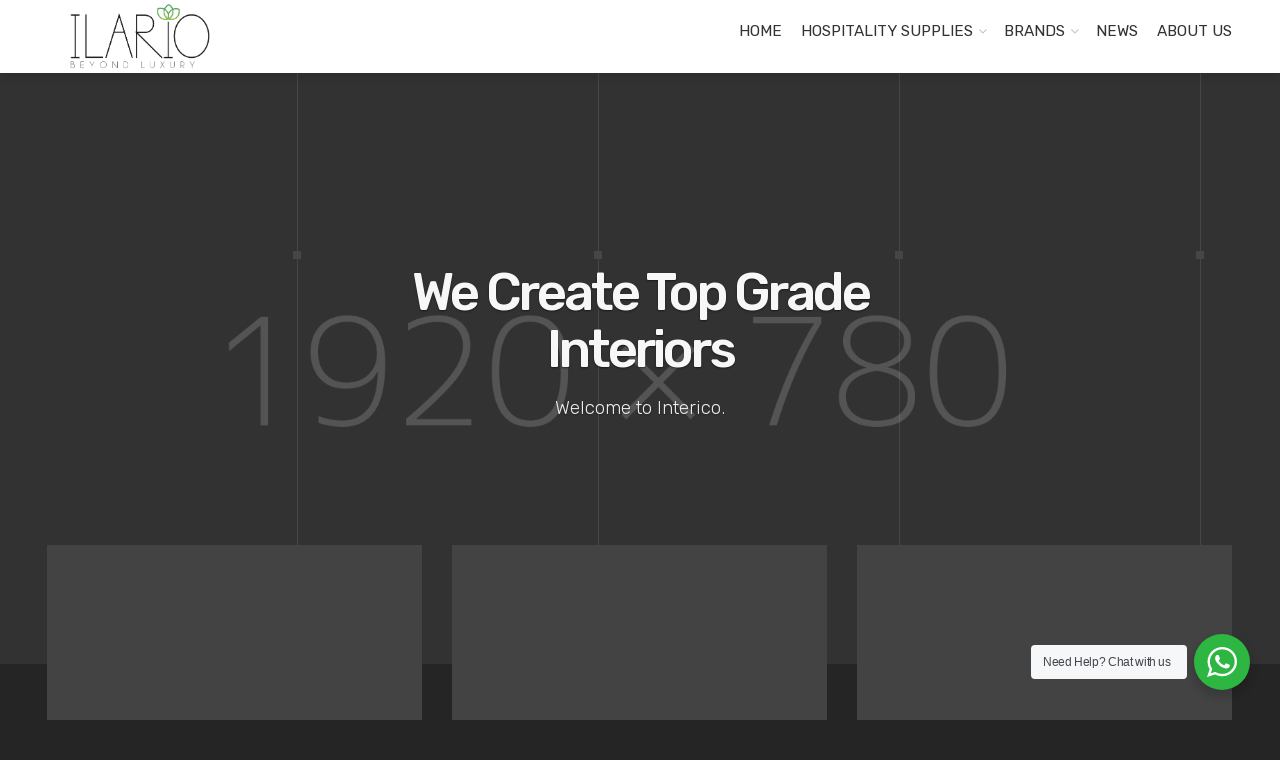

--- FILE ---
content_type: text/html; charset=UTF-8
request_url: https://ilarioint.com/demo-13-portfolio-grid-dark/
body_size: 18933
content:

<!DOCTYPE html>
<html lang="en-US">
<head>
	<meta charset="UTF-8">
	<meta name="viewport" content="width=device-width, initial-scale=1">
	<link rel="profile" href="http://gmpg.org/xfn/11">
	<link rel="pingback" href="https://ilarioint.com/xmlrpc.php">

	<title>Demo 13 &#8211; Portfolio Grid (Dark) &#8211; Ilario</title>
<meta name='robots' content='max-image-preview:large' />
<link rel='dns-prefetch' href='//fonts.googleapis.com' />
<link rel="alternate" type="application/rss+xml" title="Ilario &raquo; Feed" href="https://ilarioint.com/feed/" />
<link rel="alternate" type="application/rss+xml" title="Ilario &raquo; Comments Feed" href="https://ilarioint.com/comments/feed/" />
		<!-- This site uses the Google Analytics by MonsterInsights plugin v9.0.0 - Using Analytics tracking - https://www.monsterinsights.com/ -->
		<!-- Note: MonsterInsights is not currently configured on this site. The site owner needs to authenticate with Google Analytics in the MonsterInsights settings panel. -->
					<!-- No tracking code set -->
				<!-- / Google Analytics by MonsterInsights -->
		<script type="text/javascript">
/* <![CDATA[ */
window._wpemojiSettings = {"baseUrl":"https:\/\/s.w.org\/images\/core\/emoji\/15.0.3\/72x72\/","ext":".png","svgUrl":"https:\/\/s.w.org\/images\/core\/emoji\/15.0.3\/svg\/","svgExt":".svg","source":{"concatemoji":"https:\/\/ilarioint.com\/wp-includes\/js\/wp-emoji-release.min.js?ver=6.6.4"}};
/*! This file is auto-generated */
!function(i,n){var o,s,e;function c(e){try{var t={supportTests:e,timestamp:(new Date).valueOf()};sessionStorage.setItem(o,JSON.stringify(t))}catch(e){}}function p(e,t,n){e.clearRect(0,0,e.canvas.width,e.canvas.height),e.fillText(t,0,0);var t=new Uint32Array(e.getImageData(0,0,e.canvas.width,e.canvas.height).data),r=(e.clearRect(0,0,e.canvas.width,e.canvas.height),e.fillText(n,0,0),new Uint32Array(e.getImageData(0,0,e.canvas.width,e.canvas.height).data));return t.every(function(e,t){return e===r[t]})}function u(e,t,n){switch(t){case"flag":return n(e,"\ud83c\udff3\ufe0f\u200d\u26a7\ufe0f","\ud83c\udff3\ufe0f\u200b\u26a7\ufe0f")?!1:!n(e,"\ud83c\uddfa\ud83c\uddf3","\ud83c\uddfa\u200b\ud83c\uddf3")&&!n(e,"\ud83c\udff4\udb40\udc67\udb40\udc62\udb40\udc65\udb40\udc6e\udb40\udc67\udb40\udc7f","\ud83c\udff4\u200b\udb40\udc67\u200b\udb40\udc62\u200b\udb40\udc65\u200b\udb40\udc6e\u200b\udb40\udc67\u200b\udb40\udc7f");case"emoji":return!n(e,"\ud83d\udc26\u200d\u2b1b","\ud83d\udc26\u200b\u2b1b")}return!1}function f(e,t,n){var r="undefined"!=typeof WorkerGlobalScope&&self instanceof WorkerGlobalScope?new OffscreenCanvas(300,150):i.createElement("canvas"),a=r.getContext("2d",{willReadFrequently:!0}),o=(a.textBaseline="top",a.font="600 32px Arial",{});return e.forEach(function(e){o[e]=t(a,e,n)}),o}function t(e){var t=i.createElement("script");t.src=e,t.defer=!0,i.head.appendChild(t)}"undefined"!=typeof Promise&&(o="wpEmojiSettingsSupports",s=["flag","emoji"],n.supports={everything:!0,everythingExceptFlag:!0},e=new Promise(function(e){i.addEventListener("DOMContentLoaded",e,{once:!0})}),new Promise(function(t){var n=function(){try{var e=JSON.parse(sessionStorage.getItem(o));if("object"==typeof e&&"number"==typeof e.timestamp&&(new Date).valueOf()<e.timestamp+604800&&"object"==typeof e.supportTests)return e.supportTests}catch(e){}return null}();if(!n){if("undefined"!=typeof Worker&&"undefined"!=typeof OffscreenCanvas&&"undefined"!=typeof URL&&URL.createObjectURL&&"undefined"!=typeof Blob)try{var e="postMessage("+f.toString()+"("+[JSON.stringify(s),u.toString(),p.toString()].join(",")+"));",r=new Blob([e],{type:"text/javascript"}),a=new Worker(URL.createObjectURL(r),{name:"wpTestEmojiSupports"});return void(a.onmessage=function(e){c(n=e.data),a.terminate(),t(n)})}catch(e){}c(n=f(s,u,p))}t(n)}).then(function(e){for(var t in e)n.supports[t]=e[t],n.supports.everything=n.supports.everything&&n.supports[t],"flag"!==t&&(n.supports.everythingExceptFlag=n.supports.everythingExceptFlag&&n.supports[t]);n.supports.everythingExceptFlag=n.supports.everythingExceptFlag&&!n.supports.flag,n.DOMReady=!1,n.readyCallback=function(){n.DOMReady=!0}}).then(function(){return e}).then(function(){var e;n.supports.everything||(n.readyCallback(),(e=n.source||{}).concatemoji?t(e.concatemoji):e.wpemoji&&e.twemoji&&(t(e.twemoji),t(e.wpemoji)))}))}((window,document),window._wpemojiSettings);
/* ]]> */
</script>
<style id='wp-emoji-styles-inline-css' type='text/css'>

	img.wp-smiley, img.emoji {
		display: inline !important;
		border: none !important;
		box-shadow: none !important;
		height: 1em !important;
		width: 1em !important;
		margin: 0 0.07em !important;
		vertical-align: -0.1em !important;
		background: none !important;
		padding: 0 !important;
	}
</style>
<link rel='stylesheet' id='wp-block-library-css' href='https://ilarioint.com/wp-includes/css/dist/block-library/style.min.css?ver=6.6.4' type='text/css' media='all' />
<link rel='stylesheet' id='nta-css-popup-css' href='https://ilarioint.com/wp-content/plugins/wp-whatsapp/assets/dist/css/style.css?ver=6.6.4' type='text/css' media='all' />
<style id='classic-theme-styles-inline-css' type='text/css'>
/*! This file is auto-generated */
.wp-block-button__link{color:#fff;background-color:#32373c;border-radius:9999px;box-shadow:none;text-decoration:none;padding:calc(.667em + 2px) calc(1.333em + 2px);font-size:1.125em}.wp-block-file__button{background:#32373c;color:#fff;text-decoration:none}
</style>
<style id='global-styles-inline-css' type='text/css'>
:root{--wp--preset--aspect-ratio--square: 1;--wp--preset--aspect-ratio--4-3: 4/3;--wp--preset--aspect-ratio--3-4: 3/4;--wp--preset--aspect-ratio--3-2: 3/2;--wp--preset--aspect-ratio--2-3: 2/3;--wp--preset--aspect-ratio--16-9: 16/9;--wp--preset--aspect-ratio--9-16: 9/16;--wp--preset--color--black: #000000;--wp--preset--color--cyan-bluish-gray: #abb8c3;--wp--preset--color--white: #ffffff;--wp--preset--color--pale-pink: #f78da7;--wp--preset--color--vivid-red: #cf2e2e;--wp--preset--color--luminous-vivid-orange: #ff6900;--wp--preset--color--luminous-vivid-amber: #fcb900;--wp--preset--color--light-green-cyan: #7bdcb5;--wp--preset--color--vivid-green-cyan: #00d084;--wp--preset--color--pale-cyan-blue: #8ed1fc;--wp--preset--color--vivid-cyan-blue: #0693e3;--wp--preset--color--vivid-purple: #9b51e0;--wp--preset--gradient--vivid-cyan-blue-to-vivid-purple: linear-gradient(135deg,rgba(6,147,227,1) 0%,rgb(155,81,224) 100%);--wp--preset--gradient--light-green-cyan-to-vivid-green-cyan: linear-gradient(135deg,rgb(122,220,180) 0%,rgb(0,208,130) 100%);--wp--preset--gradient--luminous-vivid-amber-to-luminous-vivid-orange: linear-gradient(135deg,rgba(252,185,0,1) 0%,rgba(255,105,0,1) 100%);--wp--preset--gradient--luminous-vivid-orange-to-vivid-red: linear-gradient(135deg,rgba(255,105,0,1) 0%,rgb(207,46,46) 100%);--wp--preset--gradient--very-light-gray-to-cyan-bluish-gray: linear-gradient(135deg,rgb(238,238,238) 0%,rgb(169,184,195) 100%);--wp--preset--gradient--cool-to-warm-spectrum: linear-gradient(135deg,rgb(74,234,220) 0%,rgb(151,120,209) 20%,rgb(207,42,186) 40%,rgb(238,44,130) 60%,rgb(251,105,98) 80%,rgb(254,248,76) 100%);--wp--preset--gradient--blush-light-purple: linear-gradient(135deg,rgb(255,206,236) 0%,rgb(152,150,240) 100%);--wp--preset--gradient--blush-bordeaux: linear-gradient(135deg,rgb(254,205,165) 0%,rgb(254,45,45) 50%,rgb(107,0,62) 100%);--wp--preset--gradient--luminous-dusk: linear-gradient(135deg,rgb(255,203,112) 0%,rgb(199,81,192) 50%,rgb(65,88,208) 100%);--wp--preset--gradient--pale-ocean: linear-gradient(135deg,rgb(255,245,203) 0%,rgb(182,227,212) 50%,rgb(51,167,181) 100%);--wp--preset--gradient--electric-grass: linear-gradient(135deg,rgb(202,248,128) 0%,rgb(113,206,126) 100%);--wp--preset--gradient--midnight: linear-gradient(135deg,rgb(2,3,129) 0%,rgb(40,116,252) 100%);--wp--preset--font-size--small: 13px;--wp--preset--font-size--medium: 20px;--wp--preset--font-size--large: 36px;--wp--preset--font-size--x-large: 42px;--wp--preset--font-family--inter: "Inter", sans-serif;--wp--preset--font-family--cardo: Cardo;--wp--preset--spacing--20: 0.44rem;--wp--preset--spacing--30: 0.67rem;--wp--preset--spacing--40: 1rem;--wp--preset--spacing--50: 1.5rem;--wp--preset--spacing--60: 2.25rem;--wp--preset--spacing--70: 3.38rem;--wp--preset--spacing--80: 5.06rem;--wp--preset--shadow--natural: 6px 6px 9px rgba(0, 0, 0, 0.2);--wp--preset--shadow--deep: 12px 12px 50px rgba(0, 0, 0, 0.4);--wp--preset--shadow--sharp: 6px 6px 0px rgba(0, 0, 0, 0.2);--wp--preset--shadow--outlined: 6px 6px 0px -3px rgba(255, 255, 255, 1), 6px 6px rgba(0, 0, 0, 1);--wp--preset--shadow--crisp: 6px 6px 0px rgba(0, 0, 0, 1);}:where(.is-layout-flex){gap: 0.5em;}:where(.is-layout-grid){gap: 0.5em;}body .is-layout-flex{display: flex;}.is-layout-flex{flex-wrap: wrap;align-items: center;}.is-layout-flex > :is(*, div){margin: 0;}body .is-layout-grid{display: grid;}.is-layout-grid > :is(*, div){margin: 0;}:where(.wp-block-columns.is-layout-flex){gap: 2em;}:where(.wp-block-columns.is-layout-grid){gap: 2em;}:where(.wp-block-post-template.is-layout-flex){gap: 1.25em;}:where(.wp-block-post-template.is-layout-grid){gap: 1.25em;}.has-black-color{color: var(--wp--preset--color--black) !important;}.has-cyan-bluish-gray-color{color: var(--wp--preset--color--cyan-bluish-gray) !important;}.has-white-color{color: var(--wp--preset--color--white) !important;}.has-pale-pink-color{color: var(--wp--preset--color--pale-pink) !important;}.has-vivid-red-color{color: var(--wp--preset--color--vivid-red) !important;}.has-luminous-vivid-orange-color{color: var(--wp--preset--color--luminous-vivid-orange) !important;}.has-luminous-vivid-amber-color{color: var(--wp--preset--color--luminous-vivid-amber) !important;}.has-light-green-cyan-color{color: var(--wp--preset--color--light-green-cyan) !important;}.has-vivid-green-cyan-color{color: var(--wp--preset--color--vivid-green-cyan) !important;}.has-pale-cyan-blue-color{color: var(--wp--preset--color--pale-cyan-blue) !important;}.has-vivid-cyan-blue-color{color: var(--wp--preset--color--vivid-cyan-blue) !important;}.has-vivid-purple-color{color: var(--wp--preset--color--vivid-purple) !important;}.has-black-background-color{background-color: var(--wp--preset--color--black) !important;}.has-cyan-bluish-gray-background-color{background-color: var(--wp--preset--color--cyan-bluish-gray) !important;}.has-white-background-color{background-color: var(--wp--preset--color--white) !important;}.has-pale-pink-background-color{background-color: var(--wp--preset--color--pale-pink) !important;}.has-vivid-red-background-color{background-color: var(--wp--preset--color--vivid-red) !important;}.has-luminous-vivid-orange-background-color{background-color: var(--wp--preset--color--luminous-vivid-orange) !important;}.has-luminous-vivid-amber-background-color{background-color: var(--wp--preset--color--luminous-vivid-amber) !important;}.has-light-green-cyan-background-color{background-color: var(--wp--preset--color--light-green-cyan) !important;}.has-vivid-green-cyan-background-color{background-color: var(--wp--preset--color--vivid-green-cyan) !important;}.has-pale-cyan-blue-background-color{background-color: var(--wp--preset--color--pale-cyan-blue) !important;}.has-vivid-cyan-blue-background-color{background-color: var(--wp--preset--color--vivid-cyan-blue) !important;}.has-vivid-purple-background-color{background-color: var(--wp--preset--color--vivid-purple) !important;}.has-black-border-color{border-color: var(--wp--preset--color--black) !important;}.has-cyan-bluish-gray-border-color{border-color: var(--wp--preset--color--cyan-bluish-gray) !important;}.has-white-border-color{border-color: var(--wp--preset--color--white) !important;}.has-pale-pink-border-color{border-color: var(--wp--preset--color--pale-pink) !important;}.has-vivid-red-border-color{border-color: var(--wp--preset--color--vivid-red) !important;}.has-luminous-vivid-orange-border-color{border-color: var(--wp--preset--color--luminous-vivid-orange) !important;}.has-luminous-vivid-amber-border-color{border-color: var(--wp--preset--color--luminous-vivid-amber) !important;}.has-light-green-cyan-border-color{border-color: var(--wp--preset--color--light-green-cyan) !important;}.has-vivid-green-cyan-border-color{border-color: var(--wp--preset--color--vivid-green-cyan) !important;}.has-pale-cyan-blue-border-color{border-color: var(--wp--preset--color--pale-cyan-blue) !important;}.has-vivid-cyan-blue-border-color{border-color: var(--wp--preset--color--vivid-cyan-blue) !important;}.has-vivid-purple-border-color{border-color: var(--wp--preset--color--vivid-purple) !important;}.has-vivid-cyan-blue-to-vivid-purple-gradient-background{background: var(--wp--preset--gradient--vivid-cyan-blue-to-vivid-purple) !important;}.has-light-green-cyan-to-vivid-green-cyan-gradient-background{background: var(--wp--preset--gradient--light-green-cyan-to-vivid-green-cyan) !important;}.has-luminous-vivid-amber-to-luminous-vivid-orange-gradient-background{background: var(--wp--preset--gradient--luminous-vivid-amber-to-luminous-vivid-orange) !important;}.has-luminous-vivid-orange-to-vivid-red-gradient-background{background: var(--wp--preset--gradient--luminous-vivid-orange-to-vivid-red) !important;}.has-very-light-gray-to-cyan-bluish-gray-gradient-background{background: var(--wp--preset--gradient--very-light-gray-to-cyan-bluish-gray) !important;}.has-cool-to-warm-spectrum-gradient-background{background: var(--wp--preset--gradient--cool-to-warm-spectrum) !important;}.has-blush-light-purple-gradient-background{background: var(--wp--preset--gradient--blush-light-purple) !important;}.has-blush-bordeaux-gradient-background{background: var(--wp--preset--gradient--blush-bordeaux) !important;}.has-luminous-dusk-gradient-background{background: var(--wp--preset--gradient--luminous-dusk) !important;}.has-pale-ocean-gradient-background{background: var(--wp--preset--gradient--pale-ocean) !important;}.has-electric-grass-gradient-background{background: var(--wp--preset--gradient--electric-grass) !important;}.has-midnight-gradient-background{background: var(--wp--preset--gradient--midnight) !important;}.has-small-font-size{font-size: var(--wp--preset--font-size--small) !important;}.has-medium-font-size{font-size: var(--wp--preset--font-size--medium) !important;}.has-large-font-size{font-size: var(--wp--preset--font-size--large) !important;}.has-x-large-font-size{font-size: var(--wp--preset--font-size--x-large) !important;}
:where(.wp-block-post-template.is-layout-flex){gap: 1.25em;}:where(.wp-block-post-template.is-layout-grid){gap: 1.25em;}
:where(.wp-block-columns.is-layout-flex){gap: 2em;}:where(.wp-block-columns.is-layout-grid){gap: 2em;}
:root :where(.wp-block-pullquote){font-size: 1.5em;line-height: 1.6;}
</style>
<link rel='stylesheet' id='woocommerce-layout-css' href='https://ilarioint.com/wp-content/plugins/woocommerce/assets/css/woocommerce-layout.css?ver=9.1.5' type='text/css' media='all' />
<link rel='stylesheet' id='woocommerce-smallscreen-css' href='https://ilarioint.com/wp-content/plugins/woocommerce/assets/css/woocommerce-smallscreen.css?ver=9.1.5' type='text/css' media='only screen and (max-width: 768px)' />
<link rel='stylesheet' id='woocommerce-general-css' href='https://ilarioint.com/wp-content/plugins/woocommerce/assets/css/woocommerce.css?ver=9.1.5' type='text/css' media='all' />
<style id='woocommerce-inline-inline-css' type='text/css'>
.woocommerce form .form-row .required { visibility: visible; }
</style>
<link rel='stylesheet' id='interico-fonts-css' href='https://fonts.googleapis.com/css?family=Rubik:300,300i,400,400i,500,500i,700,700i&#038;subset=latin%2Clatin-ext' type='text/css' media='all' />
<link rel='stylesheet' id='interico-style-css' href='https://ilarioint.com/wp-content/themes/interico/style.css?ver=1.1.3' type='text/css' media='all' />
<link rel='stylesheet' id='font-awesome-css' href='https://ilarioint.com/wp-content/themes/interico/fonts/font-awesome/css/font-awesome.css?ver=6.6.4' type='text/css' media='all' />
<link rel='stylesheet' id='contact-form-7-css' href='https://ilarioint.com/wp-content/plugins/contact-form-7/includes/css/styles.css?ver=5.9.8' type='text/css' media='all' />
<link rel='stylesheet' id='js_composer_front-css' href='https://ilarioint.com/wp-content/plugins/js_composer/assets/css/js_composer.min.css?ver=6.5.0' type='text/css' media='all' />
<link rel='stylesheet' id='wp-featherlight-css' href='https://ilarioint.com/wp-content/plugins/wp-featherlight/css/wp-featherlight.min.css?ver=1.3.4' type='text/css' media='all' />
<script type="text/javascript" src="https://ilarioint.com/wp-includes/js/jquery/jquery.min.js?ver=3.7.1" id="jquery-core-js"></script>
<script type="text/javascript" src="https://ilarioint.com/wp-includes/js/jquery/jquery-migrate.min.js?ver=3.4.1" id="jquery-migrate-js"></script>
<script type="text/javascript" src="https://ilarioint.com/wp-content/plugins/woocommerce/assets/js/jquery-blockui/jquery.blockUI.min.js?ver=2.7.0-wc.9.1.5" id="jquery-blockui-js" data-wp-strategy="defer"></script>
<script type="text/javascript" id="wc-add-to-cart-js-extra">
/* <![CDATA[ */
var wc_add_to_cart_params = {"ajax_url":"\/wp-admin\/admin-ajax.php","wc_ajax_url":"\/?wc-ajax=%%endpoint%%","i18n_view_cart":"View cart","cart_url":"https:\/\/ilarioint.com\/cart\/","is_cart":"","cart_redirect_after_add":"no"};
/* ]]> */
</script>
<script type="text/javascript" src="https://ilarioint.com/wp-content/plugins/woocommerce/assets/js/frontend/add-to-cart.min.js?ver=9.1.5" id="wc-add-to-cart-js" data-wp-strategy="defer"></script>
<script type="text/javascript" src="https://ilarioint.com/wp-content/plugins/woocommerce/assets/js/js-cookie/js.cookie.min.js?ver=2.1.4-wc.9.1.5" id="js-cookie-js" defer="defer" data-wp-strategy="defer"></script>
<script type="text/javascript" id="woocommerce-js-extra">
/* <![CDATA[ */
var woocommerce_params = {"ajax_url":"\/wp-admin\/admin-ajax.php","wc_ajax_url":"\/?wc-ajax=%%endpoint%%"};
/* ]]> */
</script>
<script type="text/javascript" src="https://ilarioint.com/wp-content/plugins/woocommerce/assets/js/frontend/woocommerce.min.js?ver=9.1.5" id="woocommerce-js" defer="defer" data-wp-strategy="defer"></script>
<script type="text/javascript" src="https://ilarioint.com/wp-content/plugins/js_composer/assets/js/vendors/woocommerce-add-to-cart.js?ver=6.5.0" id="vc_woocommerce-add-to-cart-js-js"></script>
<link rel="https://api.w.org/" href="https://ilarioint.com/wp-json/" /><link rel="alternate" title="JSON" type="application/json" href="https://ilarioint.com/wp-json/wp/v2/pages/12881" /><link rel="EditURI" type="application/rsd+xml" title="RSD" href="https://ilarioint.com/xmlrpc.php?rsd" />
<meta name="generator" content="WordPress 6.6.4" />
<meta name="generator" content="WooCommerce 9.1.5" />
<link rel="canonical" href="https://ilarioint.com/demo-13-portfolio-grid-dark/" />
<link rel='shortlink' href='https://ilarioint.com/?p=12881' />
<link rel="alternate" title="oEmbed (JSON)" type="application/json+oembed" href="https://ilarioint.com/wp-json/oembed/1.0/embed?url=https%3A%2F%2Filarioint.com%2Fdemo-13-portfolio-grid-dark%2F" />
<link rel="alternate" title="oEmbed (XML)" type="text/xml+oembed" href="https://ilarioint.com/wp-json/oembed/1.0/embed?url=https%3A%2F%2Filarioint.com%2Fdemo-13-portfolio-grid-dark%2F&#038;format=xml" />
<!-- Global site tag (gtag.js) - Google Analytics -->
<script async src="https://www.googletagmanager.com/gtag/js?id=UA-221444292-1">
</script>
<script>
  window.dataLayer = window.dataLayer || [];
  function gtag(){dataLayer.push(arguments);}
  gtag('js', new Date());

  gtag('config', 'UA-221444292-1');
</script>
<style type="text/css" id="custom-colors-css">header #logo { margin-top: 2px; }header #logo img { max-width:200px; }@media screen and (max-width: 990px) { header #logo { margin-top: 10px; } }@media screen and (max-width: 990px) { header #logo img { max-width:320px; } }@media screen and (max-width: 990px) { .navbar-toggle { top:25px; } }.header-style-2.subnav-dark .header-wrapper, .header-style-2.subnav-light .header-wrapper { background-color: #808000!important; }.subnav-dark .subnav, .subnav-light .subnav { background-color: #808000; }.subnav-light.subnav-angular .subnav::before, .subnav-dark.subnav-angular .subnav::before { border-right-color: #808000!important; }.subnav-light.subnav-angular .subnav::after, .subnav-dark.subnav-angular .subnav::after { border-top-color: #808000!important; }.subnav .social i, .subnav-light .subnav .social i, .subnav-light .social i { background-color: #717100; }.subnav .subnav-item .fa { color: #ffffff; }.nav-secondary .sub-menu li a { text-align: right; }.header-style-1 #header #mainmenu > li > a, .header-style-2 #header #mainmenu > li > a, .header-style-2 #header, .header-style-3 #header #mainmenu > li > a, .header-style-5 #header #mainmenu > li > a { line-height: 50px; } .header-style-1 #header, .header-style-2 #header, .header-style-3 #header, .header-style-5 #header { min-height: 50px; } .header-style-3 #mainmenu > li > a { padding-top: 0; padding-bottom: 0; }#mainmenu > li > a:hover, #mainmenu > li.menu-item-has-children:hover:after, #mainmenu > li:hover > a, #header.header-light #mainmenu > li:hover > a, #header.header-light #mainmenu > li.menu-item-has-children:hover:after, .current-menu-item > a { color: #69593e!important; }@media screen and (min-width: 991px) { #mainmenu > li:before { background-color: #7c7c7c; } }#header, #header.header-light { background-color: #ffffff; }.header-style-3 #header, .header-style-3 #header.header-light { background: linear-gradient(to bottom, #ffffff 0%, transparent 100%)!important; }#mainmenu li ul li a { color: #ffffff!important; }#mainmenu li ul li a:hover { color: #ffffff!important; }#mainmenu li ul li a { background-color: #69593e!important; }#mainmenu li ul li a:hover { background-color: #5a4a2f!important; }#mainmenu li ul li, #mainmenu ul { border-color: #5a4a2f!important; }#mainmenu li ul li ul li a { color: #f7f7f7!important; }#mainmenu li ul li ul li a:hover { color: #ffffff!important; }#mainmenu li ul li ul li a { background-color: #f2f2f2!important; }#mainmenu li ul li ul li a:hover { background-color: #e3e3e3!important; }#mainmenu li ul li ul li, #mainmenu ul li ul { border-color: #e3e3e3!important; }#top-content-area .title-content h1 { color: #ffffff; }#top-content-area .page-subtitle { color: #2d3436; }#top-content-area .title-content-text { color: #494949; }#top-content-area .title-content-text:before { background-color: #494949; }#top-content-area .overlay { background-color: #444444; opacity: 0.3; }.btn, .btn-primary, .btn-regular, input[type='submit'], .woocommerce button[type='submit'], .woocommerce #respond input#submit, .woocommerce a.button, .woocommerce button.button, .woocommerce input.button, .woocommerce button.button.alt, .woocommerce #respond input#submit.alt, .woocommerce a.button.alt, .woocommerce button.button.alt, .woocommerce input.button.alt, .woocommerce button[type='submit'], .wp-block-button__link { border-width: 2px!important; padding: 15px 20px; border-radius: 3px; }.woocommerce button[type='submit'] { border-bottom-right-radius: 3px; border-top-right-radius: 3px; }.btn-primary, input[type=submit], input[type='submit'], .woocommerce button[type='submit'], .woocommerce #respond input#submit, .woocommerce a.button, .woocommerce button.button, .woocommerce input.button, .woocommerce button.button.alt, .woocommerce #respond input#submit.alt, .woocommerce a.button.alt, .woocommerce button.button.alt, .woocommerce input.button.alt, .woocommerce button[type='submit'], .wp-block-button__link, .body-dark .wp-block-button__link, .wp-block-search .wp-block-search__button, .wc-block-product-search .wc-block-product-search__button { color: #ffffff!important; background-color: #2d3436!important; border-color: #2d3436!important; }.btn-primary:active:hover,.btn-primary:active:focus,.btn-primary:hover,.btn-primary:focus,.btn-primary:active,input[type=submit]:hover,input[type=submit]:focus,input[type='submit']:hover,input[type='submit']:focus,.woocommerce button[type='submit']:hover,.woocommerce button[type='submit']:focus,.woocommerce #respond input#submit.alt:hover,.woocommerce a.button.alt:hover,.woocommerce button.button:hover,.woocommerce button.button.alt:hover,.woocommerce input.button:hover.woocommerce input.button.alt:hover,.woocommerce #respond input#submit:hover,.btn-primary:before, a.btn-primary:before,.woocommerce a.button:hover, .wp-block-button__link:hover,.body-dark .wp-block-button__link:hover,.wp-block-search .wp-block-search__button,.wc-block-product-search .wc-block-product-search__button { color: #ffffff!important; background-color: #141b1d!important; border-color: #141b1d!important; }.btn-regular, .wp-block-button.is-style-outline > a.wp-block-button__link { color: #999!important; border-color: #ddd!important; }.btn-regular:hover, .btn-regular:focus, .btn-regular:active, .wp-block-button.is-style-outline > a.wp-block-button__link:hover { background-color: #ddd; border-color: #ddd!important; }.btn-regular:hover, .btn-regular:focus, .btn-regular:active, .is-style-outline.wp-block-button .wp-block-button__link:hover { color: #777!important; }main ul li::before,.content ul li::before,.panel-body ul li::before,.page-content ul li:before,.tab-content ul li:before,.divider-light::before,.divider-dark::before,.read-more-dark::before,.read-more::before,.subtitle.style-dark::before,.dash.style-dark,.toggled,::selection,::-moz-selection,.tooltip-inner,.reply:hover:before { background-color: #2d3436; }blockquote { border-color: #2d3436; }a:hover, .post-info a:hover, .body-dark .post-info a:hover, .subtitle, .number-box:hover .btn-read-more, .number-box:hover .btn-read-more::after, .feature-box:hover .btn-read-more, .feature-box:hover .btn-read-more::after, .content-box.service-item:hover .btn-read-more, .content-box.service-item:hover .btn-read-more::after, .btn-read-more:hover, .body-dark .btn-read-more:hover, .blog-post-box:hover .btn-read-more, .blog-post-box:hover .btn-read-more::after, .btn-read-more:hover::after, .comments .testimonial.image-left .content-box-info .testimonial-content span.name, .reply:hover a.comment-reply-link, .sidebar-nav ul li a:hover, .sidebar-heading, .body-dark .sidebar-heading, .projects-navigation a:hover, .body-dark .projects-navigation a:hover, .projects-navigation .icon-icon-gallery:hover:before, .title-link-box.dark .btn-read-more:hover, .title-link-box.dark .btn-read-more:hover::after, .body-dark .title-link-box .btn-read-more:hover, .body-dark .title-link-box .btn-read-more:hover::after { color: #2d3436; }.nav-tabs.style-accent > li.active > a,.nav-tabs.style-accent > li.active > a:hover,.nav-tabs.style-accent > li.active > a:focus, .panel-group .accordion-toggle[aria-expanded='true'], .panel-group .accordion-toggle[aria-expanded='true']:hover { background-color: #2d3436!important; }.panel-body, .tab-content.style-accent { background-color: #232a2c; }.subtitle::before, .dash { opacity: 0.75; }.tooltip.top .tooltip-arrow { border-top-color: #2d3436; }.social i:hover, #footer-bot .social i:hover { color: #ffffff; background-color: #7d6741; }h1, h2, blockquote, .entry-title a, .entry-title, .body-dark h1, .body-dark h2, .body-dark blockquote, .body-dark .entry-title a, .body-dark .entry-title, .shadow-box.light h1, .shadow-box.light h2, .shadow-box.dark h1, .shadow-box.dark h2 { color: #ffffff; }body, .feature-box p.feature-text, .content-box-info p, .woocommerce div.product .summary p, body.body-dark, .body-dark .feature-box p.feature-text, .body-dark .content-box-info p, .body-dark .body-dark.woocommerce div.product .summary p { color: #636e72; }.preloader-wrapper.dark { background: #444; }.preloader-wrapper.dark .preloader { border-color: #666; }.preloader-wrapper.dark .preloader { border-top-color: #eee; }a.cta-footer { background-color: #000000; border-top-color: #000000; }a.cta-footer:hover {  background-color: #6ec1e4; border-top-color: #6ec1e4; }a.cta-footer h2, a.cta-footer h2::after { color: #ffffff!important; }a.cta-footer:hover h2, a.cta-footer:hover h2::after { color: #d8d8d8!important; }#footer h4.footer-header { color: #d6d6d6; }#footer.footer-dark h4.footer-header { color: #d6d6d6; }#footer, #footer ul li { color: #ffffff; }#footer.footer-dark, #footer.footer-dark ul li { color: #ffffff; }#footer a, #footer ul li a, ul.content-list a, #footer ul li:before { color: #a8a8a8; }#footer.footer-dark a, #footer.footer-dark ul li a, #footer.footer-dark ul.content-list a, #footer.footer-dark ul li:before { color: #a8a8a8; }#footer a:hover, #footer ul li a:hover, ul.content-list a:hover, ul.content-list li:hover, #footer ul li:hover:before { color: #ffffff; }#footer.footer-dark a:hover, #footer.footer-dark ul li a:hover, footer.footer-dark ul.content-list a:hover, footer.footer-dark ul.content-list li:hover, #footer.footer-dark ul li:hover:before { color: #ffffff; }#footer, #footer.footer-dark, #footer.footer-light { background-color: #888888; }#footer-bot { background-color: #ffffff; color: #0a0404; }#footer-bot .social i { color:#aaaaaa; background-color: #f0f0f0; }.content-box.service-item.service-box-dark .content-box-info:after { background-color: #b2bec3; }.content-box.service-item.service-box-default:hover .box-heading, .content-box.service-item.service-box-white:hover .box-heading, .body-dark .content-box.service-item.service-box-default:hover .box-heading, .body-dark .content-box.service-item.service-box-white:hover .box-heading, .content-box.service-item.service-box-gray:hover h4.box-heading, .body-dark .content-box.service-item.service-box-gray:hover h4.box-heading { color: #b2bec3; }.team-member:hover h4 { color: #b2bec3; }.blog-post-box:hover .content-box-info .box-heading, .entry-title a:hover { color: #b2bec3; }.gallery-categories ul li a.selected, .section-gallery.gallery-light .gallery-categories ul li a.selected, .section-gallery.gallery-light .gallery-categories ul li a.selected:hover, .gallery-categories ul li a.selected:hover  { color: #000000; }.captions-bottom .portfolio-box-caption-content::after { background-color: #b2bec3; }.carousel-control:after, #gallery-slider .slick-prev:after, #gallery-slider .slick-next:after { background-color: #b2bec3; }.gallery-categories ul li a.selected, .section-gallery.gallery-light .gallery-categories ul li a.selected, .section-gallery.gallery-light .gallery-categories ul li a.selected:hover, .gallery-categories ul li a.selected:hover  { background-color: #dddddd; }.section-gallery, .section-gallery.gallery-light .section-gallery { background-color: #333333; }.project-category { color: #cccccc; }.feature-box > i, .feature-box > .lnr { color: #b2bec3; }.feature-box:hover > i, .feature-box:hover > .lnr { color: #b2bec3; }.feature-box:hover .feature-title, .feature-box.dark:hover .feature-title { color: #b2bec3; }.number-box:hover h3, .number-box.style-dark:hover h3 { color: #b2bec3; }.number-box-number { background-color: #b2bec3; }.number-box.style-default .number-box-number:after { background: #333333; }.number-box.style-dark .number-box-number { color: #333333; }</style>
	<noscript><style>.woocommerce-product-gallery{ opacity: 1 !important; }</style></noscript>
	<style type="text/css">.recentcomments a{display:inline !important;padding:0 !important;margin:0 !important;}</style><meta name="generator" content="Powered by WPBakery Page Builder - drag and drop page builder for WordPress."/>
<style type="text/css" id="custom-background-css">
body.custom-background { background-image: url("https://ilarioint.com/wp-content/themes/interico/img/bg/vertical-grid-5.png"); background-position: left top; background-size: auto; background-repeat: repeat; background-attachment: scroll; }
</style>
	<style id='wp-fonts-local' type='text/css'>
@font-face{font-family:Inter;font-style:normal;font-weight:300 900;font-display:fallback;src:url('https://ilarioint.com/wp-content/plugins/woocommerce/assets/fonts/Inter-VariableFont_slnt,wght.woff2') format('woff2');font-stretch:normal;}
@font-face{font-family:Cardo;font-style:normal;font-weight:400;font-display:fallback;src:url('https://ilarioint.com/wp-content/plugins/woocommerce/assets/fonts/cardo_normal_400.woff2') format('woff2');}
</style>
<link rel="icon" href="https://ilarioint.com/wp-content/uploads/2024/07/cropped-Ilario-Int-SIte-Icon-Logo-32x32.png" sizes="32x32" />
<link rel="icon" href="https://ilarioint.com/wp-content/uploads/2024/07/cropped-Ilario-Int-SIte-Icon-Logo-192x192.png" sizes="192x192" />
<link rel="apple-touch-icon" href="https://ilarioint.com/wp-content/uploads/2024/07/cropped-Ilario-Int-SIte-Icon-Logo-180x180.png" />
<meta name="msapplication-TileImage" content="https://ilarioint.com/wp-content/uploads/2024/07/cropped-Ilario-Int-SIte-Icon-Logo-270x270.png" />
		<style type="text/css" id="wp-custom-css">
			.overlapped {
	margin-top: -60px;
}

@media (max-width: 768px) {
	.overlapped {
		margin-top: 0;
	}
}

.service-item ul li:before,
.service-item ul li{
	position: relative;
	z-index: 2;
	color: #fff;
}

/* Dash color on hover */
.service-item:hover ul li:before {
	background:#888;
}
		</style>
		<style type="text/css" data-type="vc_shortcodes-custom-css">.vc_custom_1536847896675{margin-top: -120px !important;background-image: url(https://themicart.com/interico-wpb/wp-content/uploads/2018/05/vertical-lines-light-2.png?id=11374) !important;background-position: 0 0 !important;background-repeat: repeat !important;}.vc_custom_1536847843303{padding-top: 90px !important;padding-bottom: 60px !important;background-image: url(https://themicart.com/interico-wpb/wp-content/uploads/2018/05/vertical-lines-light-2.png?id=11374) !important;background-position: 0 0 !important;background-repeat: repeat !important;}.vc_custom_1538384282006{padding-top: 90px !important;padding-bottom: 60px !important;background: #292929 url(https://themicart.com/interico-wpb/wp-content/uploads/2018/05/vertical-lines-light-2.png?id=11374) !important;background-position: 0 0 !important;background-repeat: repeat !important;}.vc_custom_1536306793477{padding-top: 120px !important;padding-bottom: 120px !important;background-image: url(https://themicart.com/interico-wpb/wp-content/uploads/2018/04/1920x1080.png?id=10044) !important;}</style><noscript><style> .wpb_animate_when_almost_visible { opacity: 1; }</style></noscript><style id="wpforms-css-vars-root">
				:root {
					--wpforms-field-border-radius: 3px;
--wpforms-field-border-style: solid;
--wpforms-field-border-size: 1px;
--wpforms-field-background-color: #ffffff;
--wpforms-field-border-color: rgba( 0, 0, 0, 0.25 );
--wpforms-field-border-color-spare: rgba( 0, 0, 0, 0.25 );
--wpforms-field-text-color: rgba( 0, 0, 0, 0.7 );
--wpforms-field-menu-color: #ffffff;
--wpforms-label-color: rgba( 0, 0, 0, 0.85 );
--wpforms-label-sublabel-color: rgba( 0, 0, 0, 0.55 );
--wpforms-label-error-color: #d63637;
--wpforms-button-border-radius: 3px;
--wpforms-button-border-style: none;
--wpforms-button-border-size: 1px;
--wpforms-button-background-color: #066aab;
--wpforms-button-border-color: #066aab;
--wpforms-button-text-color: #ffffff;
--wpforms-page-break-color: #066aab;
--wpforms-background-image: none;
--wpforms-background-position: center center;
--wpforms-background-repeat: no-repeat;
--wpforms-background-size: cover;
--wpforms-background-width: 100px;
--wpforms-background-height: 100px;
--wpforms-background-color: rgba( 0, 0, 0, 0 );
--wpforms-background-url: none;
--wpforms-container-padding: 0px;
--wpforms-container-border-style: none;
--wpforms-container-border-width: 1px;
--wpforms-container-border-color: #000000;
--wpforms-container-border-radius: 3px;
--wpforms-field-size-input-height: 43px;
--wpforms-field-size-input-spacing: 15px;
--wpforms-field-size-font-size: 16px;
--wpforms-field-size-line-height: 19px;
--wpforms-field-size-padding-h: 14px;
--wpforms-field-size-checkbox-size: 16px;
--wpforms-field-size-sublabel-spacing: 5px;
--wpforms-field-size-icon-size: 1;
--wpforms-label-size-font-size: 16px;
--wpforms-label-size-line-height: 19px;
--wpforms-label-size-sublabel-font-size: 14px;
--wpforms-label-size-sublabel-line-height: 17px;
--wpforms-button-size-font-size: 17px;
--wpforms-button-size-height: 41px;
--wpforms-button-size-padding-h: 15px;
--wpforms-button-size-margin-top: 10px;
--wpforms-container-shadow-size-box-shadow: none;

				}
			</style></head>


<body class="page-template page-template-page-slider page-template-page-slider-php page page-id-12881 custom-background theme-interico woocommerce-no-js wp-featherlight-captions header-style-1 subnav-fullwidth subnav-dark subnav-content-right header-typography-style-3 submenu-light body-dark custom-colors wpb-js-composer js-comp-ver-6.5.0 vc_responsive">
	<div class="preloader-wrapper dark">
	    <div class="preloader"></div>
	</div>

	<div id="wrapper">

	
		<!-- Begin Header -->
		<div class="header-wrapper">
			<header id="header" class="header-light shadow-soft">
				<div class="container">
					<div class="row">
						<div class="col-md-12">

							<!-- Logo begin -->
							<h1 id="logo">
								<a href="https://ilarioint.com/">

																		
										<img src="https://ilarioint.com/wp-content/uploads/2024/07/Ilarioint-Beyond-Luxury-Logo.png" srcset="https://ilarioint.com/wp-content/uploads/2024/07/Ilarioint-Beyond-Luxury-Logo.png, https://ilarioint.com/wp-content/uploads/2024/07/Ilarioint-Beyond-Luxury-Logo.png 2x" alt="Ilario">
									
									
								</a>
							</h1> <!-- Logo end -->

							<!-- Responsive nav button begin -->
							<button type="button" id="menu-btn" class="navbar-toggle collapsed" data-toggle="collapse" data-target="#mainmenu" aria-expanded="false">
								<span class="sr-only">Toggle navigation</span>
								<span class="icon-bar top-bar"></span>
								<span class="icon-bar middle-bar"></span>
								<span class="icon-bar bottom-bar"></span>
							</button> <!-- Responsive nav button end -->

							<!-- Main menu begin -->
							<nav>
								<div class="menu-main-menu-container"><ul id="mainmenu" class="collapse navbar-collapse"><li id="menu-item-14100" class="menu-item menu-item-type-post_type menu-item-object-page menu-item-home menu-item-14100"><a href="https://ilarioint.com/">Home</a></li>
<li id="menu-item-14118" class="menu-item menu-item-type-post_type menu-item-object-page menu-item-has-children menu-item-14118"><a href="https://ilarioint.com/hotel-amenities/">Hospitality Supplies</a>
<ul class="sub-menu">
	<li id="menu-item-14222" class="menu-item menu-item-type-custom menu-item-object-custom menu-item-14222"><a href="https://ilarioint.com/hotel-amenities/#bedding">Bedding</a></li>
	<li id="menu-item-14218" class="menu-item menu-item-type-custom menu-item-object-custom menu-item-14218"><a href="https://ilarioint.com/hotel-amenities/#bathlinen">Bath &#038; Linen</a></li>
	<li id="menu-item-14224" class="menu-item menu-item-type-custom menu-item-object-custom menu-item-14224"><a href="https://ilarioint.com/hotel-amenities/#amenities">Amenities</a></li>
</ul>
</li>
<li id="menu-item-14104" class="menu-item menu-item-type-custom menu-item-object-custom menu-item-has-children menu-item-14104"><a href="#">Brands</a>
<ul class="sub-menu">
	<li id="menu-item-14105" class="menu-item menu-item-type-post_type menu-item-object-page menu-item-14105"><a href="https://ilarioint.com/nardi/">Nardi</a></li>
	<li id="menu-item-14189" class="menu-item menu-item-type-post_type menu-item-object-page menu-item-14189"><a href="https://ilarioint.com/vermobil-n/">Vermobil</a></li>
	<li id="menu-item-14103" class="menu-item menu-item-type-post_type menu-item-object-page menu-item-14103"><a href="https://ilarioint.com/ethimo-outdoor-products/">Ethimo</a></li>
	<li id="menu-item-14108" class="menu-item menu-item-type-post_type menu-item-object-page menu-item-14108"><a href="https://ilarioint.com/hotel-amenities/">Hospitality Supplies</a></li>
</ul>
</li>
<li id="menu-item-14102" class="menu-item menu-item-type-post_type menu-item-object-page menu-item-14102"><a href="https://ilarioint.com/news/">News</a></li>
<li id="menu-item-13572" class="menu-item menu-item-type-post_type menu-item-object-page menu-item-13572"><a href="https://ilarioint.com/about-us/">About us</a></li>
</ul></div>							</nav>  <!-- Main menu end -->

													</div>
					</div>
				</div>
			</header> <!-- End Header -->
		</div><!-- Begin Fullwidth slider -->

		
		<div id="slider-fullwidth" class="carousel slider-style-1 slide carousel-fade" data-ride="carousel" data-interval="6000" >

	    	<!-- Carousel items -->
		    <div class="carousel-inner">

		    
		    	<!-- Carousel item begin -->
		       	<div class="item active" style="background-color: ">
		       				       				            	<div class="lines-overlay animated fadeInDown"></div>
		            		       		<div class="slide-img animated fadeInRight hide-on-mobile" style="background-image:url(https://ilarioint.com/wp-content/uploads/2018/05/1920x780-1920x780.png );"></div>
		       		<div class="slide-img animated fadeInRight hide-on-desk" style="background-image:url(https://ilarioint.com/wp-content/uploads/2018/05/1920x780-1920x780.png );"></div>
			       	<div class="container">
			       		<div class="carousel-content animated fadeIn text-light">
			       						       							    			<div class="slide-title animated fadeInDown">
				    				<h2 class="headline-large">We Create Top Grade Interiors</h2>
				    			</div>
				    					       			<div class="slide-content animated fadeInUp">
				    							    				<p class="tagline">Welcome to Interico.</p>
				    							    		</div>
				    		<div class="slide-buttons animated fadeInUp">
				    							    		</div>
				    	</div>
			       	</div>
			       	
		       	</div> <!-- Carousel item end -->
				
				
				
				
			</div>
		</div> <!-- End Fullwidth slider -->
<div class="content no-mrg">
	<div class="container">
		<div data-vc-full-width="true" data-vc-full-width-init="false" data-vc-stretch-content="true" class="vc_row wpb_row vc_row-fluid vc_custom_1536847896675 vc_row-has-fill vc_row-no-padding"><div class="wpb_column vc_column_container vc_col-sm-12"><div class="vc_column-inner"><div class="wpb_wrapper"><section class="section-gallery gallery-layout-wide grid-spaced not-full captions-default gallery-dark bg-transparent"><div class="container"><div class="row"><div class="col-md-12"><div class="latest-projects"></div></div></div></div><div id="gallery"><div class="container-fluid"><div class="row"><div class="col-xs-12 col-sm-6 col-lg-4 item 33"><a href="https://ilarioint.com/projects/comprehensive-library/" class="portfolio-box"><div class="image-container"><img fetchpriority="high" decoding="async" src="https://ilarioint.com/wp-content/uploads/2018/09/780x900-480x760.png" srcset="https://ilarioint.com/wp-content/uploads/2018/09/780x900-600x760.png 600w" width="480" height="760" sizes="(min-width: 781px) 600px, calc(100vw - 30px)" alt="Comprehensive Library"></div><div class="portfolio-box-caption"><div class="portfolio-box-caption-content"><div class="project-category text-faded">Commercial</div><div class="project-name">Comprehensive Library</div></div></div></a></div><div class="col-xs-12 col-sm-6 col-lg-4 item 37"><a href="https://ilarioint.com/projects/aesthetic-house/" class="portfolio-box"><div class="image-container"><img decoding="async" src="https://ilarioint.com/wp-content/uploads/2018/09/780x900-480x760.png" srcset="https://ilarioint.com/wp-content/uploads/2018/09/780x900-600x760.png 600w" width="480" height="760" sizes="(min-width: 781px) 600px, calc(100vw - 30px)" alt="Aesthetic House"></div><div class="portfolio-box-caption"><div class="portfolio-box-caption-content"><div class="project-category text-faded">Residential</div><div class="project-name">Aesthetic House</div></div></div></a></div><div class="col-xs-12 col-sm-6 col-lg-4 item 33"><a href="https://ilarioint.com/projects/opera-house/" class="portfolio-box"><div class="image-container"><img decoding="async" src="https://ilarioint.com/wp-content/uploads/2018/09/780x900-480x760.png" srcset="https://ilarioint.com/wp-content/uploads/2018/09/780x900-600x760.png 600w" width="480" height="760" sizes="(min-width: 781px) 600px, calc(100vw - 30px)" alt="Opera House"></div><div class="portfolio-box-caption"><div class="portfolio-box-caption-content"><div class="project-category text-faded">Commercial</div><div class="project-name">Opera House</div></div></div></a></div><div class="col-xs-12 col-sm-6 col-lg-4 item 36"><a href="https://ilarioint.com/projects/western-high-school/" class="portfolio-box"><div class="image-container"><img loading="lazy" decoding="async" src="https://ilarioint.com/wp-content/uploads/2018/09/780x900-480x760.png" srcset="https://ilarioint.com/wp-content/uploads/2018/09/780x900-600x760.png 600w" width="480" height="760" sizes="(min-width: 781px) 600px, calc(100vw - 30px)" alt="Western High School"></div><div class="portfolio-box-caption"><div class="portfolio-box-caption-content"><div class="project-category text-faded">Interior Design</div><div class="project-name">Western High School</div></div></div></a></div><div class="col-xs-12 col-sm-6 col-lg-4 item 35"><a href="https://ilarioint.com/projects/central-city-building/" class="portfolio-box"><div class="image-container"><img loading="lazy" decoding="async" src="https://ilarioint.com/wp-content/uploads/2018/09/780x900-480x760.png" srcset="https://ilarioint.com/wp-content/uploads/2018/09/780x900-600x760.png 600w" width="480" height="760" sizes="(min-width: 781px) 600px, calc(100vw - 30px)" alt="Central City Building"></div><div class="portfolio-box-caption"><div class="portfolio-box-caption-content"><div class="project-category text-faded">Industrial</div><div class="project-name">Central City Building</div></div></div></a></div><div class="col-xs-12 col-sm-6 col-lg-4 item 34"><a href="https://ilarioint.com/projects/the-innovation-clinic/" class="portfolio-box"><div class="image-container"><img loading="lazy" decoding="async" src="https://ilarioint.com/wp-content/uploads/2018/09/780x900-480x760.png" srcset="https://ilarioint.com/wp-content/uploads/2018/09/780x900-600x760.png 600w" width="480" height="760" sizes="(min-width: 781px) 600px, calc(100vw - 30px)" alt="The Innovation Clinic"></div><div class="portfolio-box-caption"><div class="portfolio-box-caption-content"><div class="project-category text-faded">Hospitality</div><div class="project-name">The Innovation Clinic</div></div></div></a></div><div class="col-xs-12 col-sm-6 col-lg-4 item 33"><a href="https://ilarioint.com/projects/the-shedquarters/" class="portfolio-box"><div class="image-container"><img loading="lazy" decoding="async" src="https://ilarioint.com/wp-content/uploads/2018/09/780x900-480x760.png" srcset="https://ilarioint.com/wp-content/uploads/2018/09/780x900-600x760.png 600w" width="480" height="760" sizes="(min-width: 781px) 600px, calc(100vw - 30px)" alt="The Shedquarters"></div><div class="portfolio-box-caption"><div class="portfolio-box-caption-content"><div class="project-category text-faded">Commercial</div><div class="project-name">The Shedquarters</div></div></div></a></div><div class="col-xs-12 col-sm-6 col-lg-4 item 36 37"><a href="https://ilarioint.com/projects/university-of-sciences/" class="portfolio-box"><div class="image-container"><img loading="lazy" decoding="async" src="https://ilarioint.com/wp-content/uploads/2018/09/780x900-480x760.png" srcset="https://ilarioint.com/wp-content/uploads/2018/09/780x900-600x760.png 600w" width="480" height="760" sizes="(min-width: 781px) 600px, calc(100vw - 30px)" alt="University of Sciences"></div><div class="portfolio-box-caption"><div class="portfolio-box-caption-content"><div class="project-category text-faded">Interior Design, Residential</div><div class="project-name">University of Sciences</div></div></div></a></div><div class="col-xs-12 col-sm-6 col-lg-4 item 34"><a href="https://ilarioint.com/projects/maroon-beach-hotel/" class="portfolio-box"><div class="image-container"><img loading="lazy" decoding="async" src="https://ilarioint.com/wp-content/uploads/2018/09/780x900-480x760.png" srcset="https://ilarioint.com/wp-content/uploads/2018/09/780x900-600x760.png 600w" width="480" height="760" sizes="(min-width: 781px) 600px, calc(100vw - 30px)" alt="Maroon Beach Hotel"></div><div class="portfolio-box-caption"><div class="portfolio-box-caption-content"><div class="project-category text-faded">Hospitality</div><div class="project-name">Maroon Beach Hotel</div></div></div></a></div><div class="col-xs-12 col-sm-6 col-lg-4 item 33 37"><a href="https://ilarioint.com/projects/museum-of-modern-arts/" class="portfolio-box"><div class="image-container"><img loading="lazy" decoding="async" src="https://ilarioint.com/wp-content/uploads/2018/09/780x900-480x760.png" srcset="https://ilarioint.com/wp-content/uploads/2018/09/780x900-600x760.png 600w" width="480" height="760" sizes="(min-width: 781px) 600px, calc(100vw - 30px)" alt="Museum of Modern Arts"></div><div class="portfolio-box-caption"><div class="portfolio-box-caption-content"><div class="project-category text-faded">Commercial, Residential</div><div class="project-name">Museum of Modern Arts</div></div></div></a></div><div class="col-xs-12 col-sm-6 col-lg-4 item 33 36"><a href="https://ilarioint.com/projects/grand-office/" class="portfolio-box"><div class="image-container"><img loading="lazy" decoding="async" src="https://ilarioint.com/wp-content/uploads/2018/09/780x900-480x760.png" srcset="https://ilarioint.com/wp-content/uploads/2018/09/780x900-600x760.png 600w" width="480" height="760" sizes="(min-width: 781px) 600px, calc(100vw - 30px)" alt="Grand Office"></div><div class="portfolio-box-caption"><div class="portfolio-box-caption-content"><div class="project-category text-faded">Commercial, Interior Design</div><div class="project-name">Grand Office</div></div></div></a></div><div class="col-xs-12 col-sm-6 col-lg-4 item 34 36"><a href="https://ilarioint.com/projects/home-office-design/" class="portfolio-box"><div class="image-container"><img loading="lazy" decoding="async" src="https://ilarioint.com/wp-content/uploads/2018/09/780x900-480x760.png" srcset="https://ilarioint.com/wp-content/uploads/2018/09/780x900-600x760.png 600w" width="480" height="760" sizes="(min-width: 781px) 600px, calc(100vw - 30px)" alt="Home Office Design"></div><div class="portfolio-box-caption"><div class="portfolio-box-caption-content"><div class="project-category text-faded">Hospitality, Interior Design</div><div class="project-name">Home Office Design</div></div></div></a></div></div></div></div></section></div></div></div></div><div class="vc_row-full-width vc_clearfix"></div><div data-vc-full-width="true" data-vc-full-width-init="false" class="vc_row wpb_row vc_row-fluid vc_custom_1536847843303 vc_row-has-fill"><div class="wpb_column vc_column_container vc_col-sm-4"><div class="vc_column-inner"><div class="wpb_wrapper">
	<div class="wpb_text_column wpb_content_element " >
		<div class="wpb_wrapper">
			<h2>We love design, that&#8217;s how we got here.</h2>

		</div>
	</div>
<div class="dash style-dark default"></div></div></div></div><div class="wpb_column vc_column_container vc_col-sm-4"><div class="vc_column-inner"><div class="wpb_wrapper">
	<div class="wpb_text_column wpb_content_element " >
		<div class="wpb_wrapper">
			<p>When an unknown printer took a galley of type and scrambled it to make a type specimen book. It has survived not only five centuries. When an unknown printer took a galley of type and scrambled it to make a type specimen book.</p>
<p>When an unknown printer took a galley of type and scrambled it to make a type specimen book.</p>

		</div>
	</div>
</div></div></div><div class="wpb_column vc_column_container vc_col-sm-4"><div class="vc_column-inner"><div class="wpb_wrapper">
	<div class="wpb_text_column wpb_content_element " >
		<div class="wpb_wrapper">
			<p>When an unknown printer took a galley of type and scrambled it to make a type specimen book. It has survived not only five centuries.</p>
<p>When an unknown printer took a galley of type and scrambled it to make a type specimen book. When an unknown printer took a galley of type and scrambled it to make a type specimen book.</p>

		</div>
	</div>
</div></div></div></div><div class="vc_row-full-width vc_clearfix"></div><div data-vc-full-width="true" data-vc-full-width-init="false" class="vc_row wpb_row vc_row-fluid spaced-bot vc_custom_1538384282006 vc_row-has-fill vc_column-gap-15 vc_row-o-equal-height vc_row-flex"><div class="wpb_column vc_column_container vc_col-sm-4"><div class="vc_column-inner"><div class="wpb_wrapper"><div class="feature-box icon-top-centered box-hovered spacing-30 spacing-mob-30 dark"><span class="lnr lnr-star"></span><div class="content-wrapper"><h3 class="feature-title">Exceptional Service Quality</h3></div></div></div></div></div><div class="wpb_column vc_column_container vc_col-sm-4"><div class="vc_column-inner"><div class="wpb_wrapper"><div class="feature-box icon-top-centered box-hovered spacing-30 spacing-mob-30 dark"><span class="lnr lnr-home"></span><div class="content-wrapper"><h3 class="feature-title">Top Grade Materials</h3></div></div></div></div></div><div class="wpb_column vc_column_container vc_col-sm-4"><div class="vc_column-inner"><div class="wpb_wrapper"><div class="feature-box icon-top-centered box-hovered spacing-30 spacing-mob-30 dark"><span class="lnr lnr-diamond"></span><div class="content-wrapper"><h3 class="feature-title">Award-Winning Products</h3></div></div></div></div></div></div><div class="vc_row-full-width vc_clearfix"></div><div data-vc-full-width="true" data-vc-full-width-init="false" class="vc_row wpb_row vc_row-fluid vc_custom_1536306793477 vc_row-has-fill vc_row-o-content-middle vc_row-flex"><div class="wpb_column vc_column_container vc_col-sm-6"><div class="vc_column-inner"><div class="wpb_wrapper"></div></div></div><div class="wpb_column vc_column_container vc_col-sm-6"><div class="vc_column-inner"><div class="wpb_wrapper"><div class="vc_row wpb_row vc_inner vc_row-fluid"><div class="shadow-box form-dark wpb_column vc_column_container vc_col-sm-12"><div class="vc_column-inner"><div class="wpb_wrapper"><span class="subtitle dash-false style-dark text-default">Contact us</span>
	<div class="wpb_text_column wpb_content_element " >
		<div class="wpb_wrapper">
			<h2><span style="color: #7d6741;">Creative project?</span> Let&#8217;s have a productive talk.</h2>

		</div>
	</div>
<div class="dash style-dark default"></div>
<div class="wpcf7 no-js" id="wpcf7-f6793-p12881-o1" lang="en-US" dir="ltr">
<div class="screen-reader-response"><p role="status" aria-live="polite" aria-atomic="true"></p> <ul></ul></div>
<form action="/demo-13-portfolio-grid-dark/#wpcf7-f6793-p12881-o1" method="post" class="wpcf7-form init" aria-label="Contact form" novalidate="novalidate" data-status="init">
<div style="display: none;">
<input type="hidden" name="_wpcf7" value="6793" />
<input type="hidden" name="_wpcf7_version" value="5.9.8" />
<input type="hidden" name="_wpcf7_locale" value="en_US" />
<input type="hidden" name="_wpcf7_unit_tag" value="wpcf7-f6793-p12881-o1" />
<input type="hidden" name="_wpcf7_container_post" value="12881" />
<input type="hidden" name="_wpcf7_posted_data_hash" value="" />
</div>
<p><span class="wpcf7-form-control-wrap" data-name="your-name"><input size="40" maxlength="400" class="wpcf7-form-control wpcf7-text wpcf7-validates-as-required" aria-required="true" aria-invalid="false" placeholder="Name" value="" type="text" name="your-name" /></span>
</p>
<p><span class="wpcf7-form-control-wrap" data-name="your-email"><input size="40" maxlength="400" class="wpcf7-form-control wpcf7-email wpcf7-validates-as-required wpcf7-text wpcf7-validates-as-email" aria-required="true" aria-invalid="false" placeholder="Email" value="" type="email" name="your-email" /></span>
</p>
<p><span class="wpcf7-form-control-wrap" data-name="contactno"><input size="40" maxlength="400" class="wpcf7-form-control wpcf7-tel wpcf7-validates-as-required wpcf7-text wpcf7-validates-as-tel" aria-required="true" aria-invalid="false" placeholder="Contact Number" value="" type="tel" name="contactno" /></span>
</p>
<p><span class="wpcf7-form-control-wrap" data-name="your-subject"><input size="40" maxlength="400" class="wpcf7-form-control wpcf7-text wpcf7-validates-as-required" aria-required="true" aria-invalid="false" placeholder="Subject" value="" type="text" name="your-subject" /></span>
</p>
<p><span class="wpcf7-form-control-wrap" data-name="your-message"><textarea cols="5" rows="1" maxlength="2000" class="wpcf7-form-control wpcf7-textarea wpcf7-validates-as-required" aria-required="true" aria-invalid="false" placeholder="Hello, I am interested in..." name="your-message"></textarea></span>
</p>
<p><input class="wpcf7-form-control wpcf7-submit has-spinner" type="submit" value="Send" />
</p><div class="wpcf7-response-output" aria-hidden="true"></div>
</form>
</div>
</div></div></div></div></div></div></div></div><div class="vc_row-full-width vc_clearfix"></div>
	</div>
</div>

		
					<!-- Begin Footer -->
			<footer id="footer" class="footer-light">
				<div class="main-footer">
					<div class="container">
						<div class="row">
																<div class="col-xs-12 col-sm-3 show-on-mobile widget-footer">
										<div class="widget-container"><h4 class="footer-header">About us</h4>			<div class="textwidget"><p>Our bed linens are crafted with the finest materials to ensure durability and long-lasting comfort. Experience the difference with our high thread count, which provides a silky-smooth feel and a luxurious touch.</p>
<p>Each stitch is carefully done to guarantee the utmost quality and attention to detail. Elevate your sleep experience with our premium bed linens designed to stand the test of time.</p>
</div>
		</div>									</div>
																	<div class="col-xs-12 col-sm-3 show-on-mobile widget-footer">
										<div class="widget-container"><h4 class="footer-header">Services</h4><div class="menu-services-container"><ul id="menu-services" class="menu"><li id="menu-item-14111" class="menu-item menu-item-type-post_type menu-item-object-page menu-item-home menu-item-14111"><a href="https://ilarioint.com/">Home | Outdoor Furniture</a></li>
<li id="menu-item-14112" class="menu-item menu-item-type-post_type menu-item-object-page menu-item-14112"><a href="https://ilarioint.com/nardi/">Nardi</a></li>
<li id="menu-item-14114" class="menu-item menu-item-type-post_type menu-item-object-page menu-item-14114"><a href="https://ilarioint.com/ethimo-outdoor-products/">Ethimo outdoor products</a></li>
<li id="menu-item-14113" class="menu-item menu-item-type-post_type menu-item-object-page menu-item-14113"><a href="https://ilarioint.com/hotel-amenities/">Hospitality Supplies</a></li>
</ul></div></div>									</div>
																	<div class="col-xs-12 col-sm-3 show-on-mobile widget-footer">
										<div class="widget-container"><h4 class="footer-header">Address</h4>			<div class="textwidget"><p>Ilario Corporate Office<br />
No.37, Galle Road<br />
Colombo 06<br />
Sri Lanka</p>
</div>
		</div>									</div>
																	<div class="col-xs-12 col-sm-3 show-on-mobile widget-footer">
										<div class="widget-container"><h4 class="footer-header">Contact us</h4>			<div class="textwidget">General: <b>+94 112726936‬</b><br />
<hr />
Hotline: <b>+94 777030348‬</b><br />
<hr />
Maldives: <b>‪+960 998-8100‬<br />
<hr/>
<a href="https://www.ilarioint.com" target="_blank" rel="noopener">www.ilarioint.com</a>
</div>
		</div>									</div>
														</div>
					</div>
				</div>
			</footer> <!-- End Footer -->
		
					<!-- Begin Footer Bot --> 
			<div class="container-fluid" id="footer-bot">
				<div class="container">
					<div class="row">
						<div class="col-md-6">
							<!-- Logo begin -->
						    <div class="footer-logo-box">
						    								    		
						    	<img id="footer-logo" src="https://ilarioint.com/wp-content/uploads/2024/07/Ilarioint-Beyond-Luxury-Logo.png" srcset="https://ilarioint.com/wp-content/uploads/2024/07/Ilarioint-Beyond-Luxury-Logo.png" alt="Ilario">
							    		
						    	
						    	<span class="copyright-text">Designed By Aiva Advertising. All Rights Reserved 2025</span>
						    	
						    </div> <!-- Logo end -->
						</div>
						<div class="col-md-6">
							<ul class="social">
																	<li><a target="_blank" href="https://www.facebook.com/ilarioint?mibextid=LQQJ4d"><i class="fa fa-facebook" aria-hidden="true"></i></a></li>
								
																	<li><a target="_blank" href="https://www.linkedin.com/company/ilarioint/"><i class="fa fa-linkedin" aria-hidden="true"></i></a></li>
								
								
								
								
								
																	<li><a target="_blank" href="https://instagram.com/ilario_lk?igshid=MzRlODBiNWFlZA=="><i class="fa fa-instagram" aria-hidden="true"></i></a></li>
								
								
								
								
															</ul>
													</div>
					</div>
				</div>
			</div>  <!-- End Footer Bot -->
		
	</div> <!-- End wrapper -->

		
	<div id="wa"></div>	<script type='text/javascript'>
		(function () {
			var c = document.body.className;
			c = c.replace(/woocommerce-no-js/, 'woocommerce-js');
			document.body.className = c;
		})();
	</script>
	<link rel='stylesheet' id='wc-blocks-style-css' href='https://ilarioint.com/wp-content/plugins/woocommerce/assets/client/blocks/wc-blocks.css?ver=wc-9.1.5' type='text/css' media='all' />
<script type="text/javascript" src="https://ilarioint.com/wp-content/plugins/woocommerce/assets/js/sourcebuster/sourcebuster.min.js?ver=9.1.5" id="sourcebuster-js-js"></script>
<script type="text/javascript" id="wc-order-attribution-js-extra">
/* <![CDATA[ */
var wc_order_attribution = {"params":{"lifetime":1.0e-5,"session":30,"base64":false,"ajaxurl":"https:\/\/ilarioint.com\/wp-admin\/admin-ajax.php","prefix":"wc_order_attribution_","allowTracking":true},"fields":{"source_type":"current.typ","referrer":"current_add.rf","utm_campaign":"current.cmp","utm_source":"current.src","utm_medium":"current.mdm","utm_content":"current.cnt","utm_id":"current.id","utm_term":"current.trm","utm_source_platform":"current.plt","utm_creative_format":"current.fmt","utm_marketing_tactic":"current.tct","session_entry":"current_add.ep","session_start_time":"current_add.fd","session_pages":"session.pgs","session_count":"udata.vst","user_agent":"udata.uag"}};
/* ]]> */
</script>
<script type="text/javascript" src="https://ilarioint.com/wp-content/plugins/woocommerce/assets/js/frontend/order-attribution.min.js?ver=9.1.5" id="wc-order-attribution-js"></script>
<script type="text/javascript" src="https://ilarioint.com/wp-content/plugins/wp-whatsapp/assets/dist/js/njt-whatsapp.js?ver=3.6.8" id="nta-wa-libs-js"></script>
<script type="text/javascript" id="nta-js-global-js-extra">
/* <![CDATA[ */
var njt_wa_global = {"ajax_url":"https:\/\/ilarioint.com\/wp-admin\/admin-ajax.php","nonce":"1a001924e0","defaultAvatarSVG":"<svg width=\"48px\" height=\"48px\" class=\"nta-whatsapp-default-avatar\" version=\"1.1\" id=\"Layer_1\" xmlns=\"http:\/\/www.w3.org\/2000\/svg\" xmlns:xlink=\"http:\/\/www.w3.org\/1999\/xlink\" x=\"0px\" y=\"0px\"\n            viewBox=\"0 0 512 512\" style=\"enable-background:new 0 0 512 512;\" xml:space=\"preserve\">\n            <path style=\"fill:#EDEDED;\" d=\"M0,512l35.31-128C12.359,344.276,0,300.138,0,254.234C0,114.759,114.759,0,255.117,0\n            S512,114.759,512,254.234S395.476,512,255.117,512c-44.138,0-86.51-14.124-124.469-35.31L0,512z\"\/>\n            <path style=\"fill:#55CD6C;\" d=\"M137.71,430.786l7.945,4.414c32.662,20.303,70.621,32.662,110.345,32.662\n            c115.641,0,211.862-96.221,211.862-213.628S371.641,44.138,255.117,44.138S44.138,137.71,44.138,254.234\n            c0,40.607,11.476,80.331,32.662,113.876l5.297,7.945l-20.303,74.152L137.71,430.786z\"\/>\n            <path style=\"fill:#FEFEFE;\" d=\"M187.145,135.945l-16.772-0.883c-5.297,0-10.593,1.766-14.124,5.297\n            c-7.945,7.062-21.186,20.303-24.717,37.959c-6.179,26.483,3.531,58.262,26.483,90.041s67.09,82.979,144.772,105.048\n            c24.717,7.062,44.138,2.648,60.028-7.062c12.359-7.945,20.303-20.303,22.952-33.545l2.648-12.359\n            c0.883-3.531-0.883-7.945-4.414-9.71l-55.614-25.6c-3.531-1.766-7.945-0.883-10.593,2.648l-22.069,28.248\n            c-1.766,1.766-4.414,2.648-7.062,1.766c-15.007-5.297-65.324-26.483-92.69-79.448c-0.883-2.648-0.883-5.297,0.883-7.062\n            l21.186-23.834c1.766-2.648,2.648-6.179,1.766-8.828l-25.6-57.379C193.324,138.593,190.676,135.945,187.145,135.945\"\/>\n        <\/svg>","defaultAvatarUrl":"https:\/\/ilarioint.com\/wp-content\/plugins\/wp-whatsapp\/assets\/img\/whatsapp_logo.svg","timezone":"+00:00","i18n":{"online":"Online","offline":"Offline"},"urlSettings":{"onDesktop":"api","onMobile":"api","openInNewTab":"ON"}};
/* ]]> */
</script>
<script type="text/javascript" src="https://ilarioint.com/wp-content/plugins/wp-whatsapp/assets/js/whatsapp-button.js?ver=3.6.8" id="nta-js-global-js"></script>
<script type="text/javascript" src="https://ilarioint.com/wp-content/themes/interico/js/navigation.js?ver=20151215" id="navigation-js"></script>
<script type="text/javascript" src="https://ilarioint.com/wp-content/themes/interico/js/bootstrap.min.js?ver=6.6.4" id="bootstrap-js-js"></script>
<script type="text/javascript" src="https://ilarioint.com/wp-content/plugins/js_composer/assets/lib/bower/isotope/dist/isotope.pkgd.min.js?ver=6.5.0" id="isotope-js"></script>
<script type="text/javascript" src="https://ilarioint.com/wp-includes/js/imagesloaded.min.js?ver=5.0.0" id="imagesloaded-js"></script>
<script type="text/javascript" src="https://ilarioint.com/wp-content/themes/interico/js/slick.min.js?ver=6.6.4" id="slick-js"></script>
<script type="text/javascript" src="https://ilarioint.com/wp-content/themes/interico/js/themicart.js?ver=6.6.4" id="interico-themicart-js"></script>
<script type="text/javascript" src="https://ilarioint.com/wp-includes/js/dist/hooks.min.js?ver=2810c76e705dd1a53b18" id="wp-hooks-js"></script>
<script type="text/javascript" src="https://ilarioint.com/wp-includes/js/dist/i18n.min.js?ver=5e580eb46a90c2b997e6" id="wp-i18n-js"></script>
<script type="text/javascript" id="wp-i18n-js-after">
/* <![CDATA[ */
wp.i18n.setLocaleData( { 'text direction\u0004ltr': [ 'ltr' ] } );
/* ]]> */
</script>
<script type="text/javascript" src="https://ilarioint.com/wp-content/plugins/contact-form-7/includes/swv/js/index.js?ver=5.9.8" id="swv-js"></script>
<script type="text/javascript" id="contact-form-7-js-extra">
/* <![CDATA[ */
var wpcf7 = {"api":{"root":"https:\/\/ilarioint.com\/wp-json\/","namespace":"contact-form-7\/v1"}};
/* ]]> */
</script>
<script type="text/javascript" src="https://ilarioint.com/wp-content/plugins/contact-form-7/includes/js/index.js?ver=5.9.8" id="contact-form-7-js"></script>
<script type="text/javascript" src="https://ilarioint.com/wp-content/plugins/wp-featherlight/js/wpFeatherlight.pkgd.min.js?ver=1.3.4" id="wp-featherlight-js"></script>
<script type="text/javascript" src="https://ilarioint.com/wp-content/plugins/js_composer/assets/js/dist/js_composer_front.min.js?ver=6.5.0" id="wpb_composer_front_js-js"></script>
<script type="text/javascript" id="nta-js-popup-js-extra">
/* <![CDATA[ */
var njt_wa = {"gdprStatus":"","accounts":[{"accountId":13976,"accountName":"","avatar":"","number":"+94777030348","title":"Hotline","predefinedText":"","willBeBackText":"I will be back in [njwa_time_work]","dayOffsText":"I will be back soon","isAlwaysAvailable":"ON","daysOfWeekWorking":{"sunday":{"isWorkingOnDay":"OFF","workHours":[{"startTime":"08:00","endTime":"17:30"}]},"monday":{"isWorkingOnDay":"OFF","workHours":[{"startTime":"08:00","endTime":"17:30"}]},"tuesday":{"isWorkingOnDay":"OFF","workHours":[{"startTime":"08:00","endTime":"17:30"}]},"wednesday":{"isWorkingOnDay":"OFF","workHours":[{"startTime":"08:00","endTime":"17:30"}]},"thursday":{"isWorkingOnDay":"OFF","workHours":[{"startTime":"08:00","endTime":"17:30"}]},"friday":{"isWorkingOnDay":"OFF","workHours":[{"startTime":"08:00","endTime":"17:30"}]},"saturday":{"isWorkingOnDay":"OFF","workHours":[{"startTime":"08:00","endTime":"17:30"}]}}}],"options":{"display":{"displayCondition":"showAllPage","includePages":[],"excludePages":[],"includePosts":[],"showOnDesktop":"ON","showOnMobile":"ON","time_symbols":"h:m"},"styles":{"title":"Start a Conversation","responseText":"The team typically replies in a few minutes.","description":"Hi! Click one of our member below to chat on <strong>WhatsApp<\/strong>","backgroundColor":"#2db742","textColor":"#fff","titleSize":18,"accountNameSize":14,"descriptionTextSize":12,"regularTextSize":11,"scrollHeight":500,"isShowScroll":"OFF","isShowResponseText":"ON","isShowPoweredBy":"ON","btnLabel":"Need Help? <strong>Chat with us<\/strong>","btnLabelWidth":156,"btnPosition":"right","btnLeftDistance":30,"btnRightDistance":30,"btnBottomDistance":30,"isShowBtnLabel":"ON","isShowGDPR":"OFF","gdprContent":"Please accept our <a href=\"https:\/\/ninjateam.org\/privacy-policy\/\">privacy policy<\/a> first to start a conversation."},"analytics":{"enabledGoogle":"OFF","enabledFacebook":"OFF","enabledGoogleGA4":"OFF"}}};
/* ]]> */
</script>
<script type="text/javascript" src="https://ilarioint.com/wp-content/plugins/wp-whatsapp/assets/js/whatsapp-popup.js?ver=3.6.8" id="nta-js-popup-js"></script>
</body>
</html>